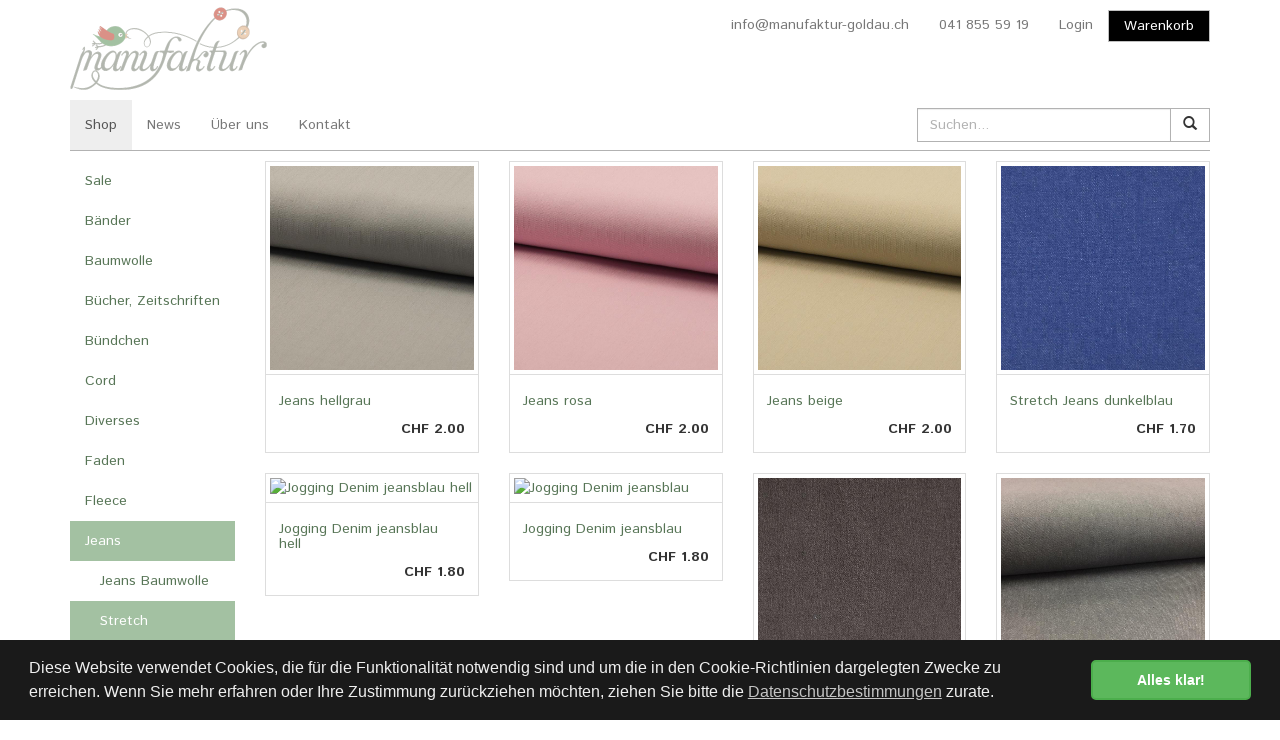

--- FILE ---
content_type: text/html; charset=utf-8
request_url: https://www.manufaktur-goldau.ch/produkte/jeans-24/stretch-260
body_size: 13244
content:
<!DOCTYPE html>
<html lang="de" class="" data-page-navid="shop" data-page-controller="product" data-page-action="filter" data-page-route="product-filter" data-dsgvo="passive-banner">
<head prefix="og: http://ogp.me/ns# fb: http://ogp.me/ns/fb# website: http://ogp.me/ns/website#">
	<meta charset="utf-8">
	<meta http-equiv="X-UA-Compatible" content="IE=edge">
	<meta name="viewport" content="width=device-width, initial-scale=1, user-scalable=no">
	
	<link rel="shortcut icon" href="/favicon.ico">

	<meta name="apple-mobile-web-app-capable" content="yes" />
	<meta name="apple-mobile-web-app-status-bar-style" content="black" />


	<title>Stretch | Jeans | Manufaktur Goldau</title>
<meta name="apple-mobile-web-app-title" content="Stretch | Jeans | Manufaktur Goldau">

	<meta name="keywords" content="Jeans,Stretch"/>
										<meta property="og:site_name" content="Manufaktur Goldau"/>
													<meta property="og:url" content="https://www.manufaktur-goldau.ch/produkte/jeans-24/stretch-260"/>
									<meta property="og:title" content="Stretch"/>
							









<link href='//fonts.googleapis.com/css?family=Istok+Web:400,700,400italic' rel='stylesheet' type='text/css'>


	<link href="/assets/stylesheets/bootstrap.css?ts=1731560409" rel="stylesheet" />
	<link href="/assets/stylesheets/design.css?ts=1731560409" rel="stylesheet" />
	<link href="/assets/stylesheets/custom.css?ts=1731560409" rel="stylesheet" />

	
	<script type="text/javascript" src="//ajax.googleapis.com/ajax/libs/jquery/1.11.2/jquery.min.js"></script>
	<script type="text/javascript">window.jQuery || document.write('<script type="text/javascript" src="/assets/javascripts/vendor/jquery1.11.2.min.js?ts=1731560409"><\/script>')</script>

	<script src="/assets/javascripts/bootstrap.js?ts=1731560409"></script>

	
	<script src="/assets/javascripts/main.js?ts=1731560409"></script>
	<script src="/assets/javascripts/design.js?ts=1731560409"></script>
	<script src="/assets/javascripts/custom.js?ts=1731560409"></script>

	<script src="/assets/javascripts/vendor/jquery-match-height/jquery.matchHeight-min.js?ts=1731560409"></script>

	<link rel="stylesheet" href="/assets/javascripts/vendor/fancybox2/jquery.fancybox.css?ts=1731560409" type="text/css" media="screen" />
	<script src="/assets/javascripts/vendor/fancybox2/jquery.fancybox.pack.js?ts=1731560409"></script>
	
	<script type="text/javascript" src="/assets/javascripts/vendor/fancybox2/helpers/jquery.fancybox-media.js?ts=1731560409"></script>

	<link rel="stylesheet" href="/assets/javascripts/vendor/fancybox2/helpers/jquery.fancybox-thumbs.css?ts=1731560409" type="text/css" media="screen" />
	<script type="text/javascript" src="/assets/javascripts/vendor/fancybox2/helpers/jquery.fancybox-thumbs.js?ts=1731560409"></script>


	<script type="text/javascript" src="/assets/javascripts/vendor/elevateZoom/jquery.elevateZoom-3.0.8.min.js?ts=1731560409"></script>
</head>

<body>
	




























	
	<a class="sr-only" href="#main-content">Skip to main content</a>
	
	<div role="navigation" class="navbar navbar-default navbar-fixed-top" id="header">
	<div class="container" id="header-metanav">
		<div class="navbar-header">
			<button data-target=".metanav-collapse" data-toggle="collapse" class="navbar-toggle" type="button">
				<span class="sr-only">Toggle navigation</span>
				<span class="icon-bar"></span>
				<span class="icon-bar"></span>
				<span class="icon-bar"></span>
			</button>
			<a href="/" class="navbar-brand"><img src="/assets/images/logo.png?ts=1731560409" class="img-responsive" alt="logo" /></a>
		</div>
		<div class="collapse navbar-collapse metanav-collapse nav-meta">
			<ul class="nav navbar-nav navbar-right">

									<li class="hidden-xs"><a href="mailto:info@manufaktur-goldau.ch">info@manufaktur-goldau.ch</a></li>
													<li class="hidden-xs"><a class="" href="tel:+41418555919">041 855 59 19</a></li>
				

									
				
							<li class="user-session-0"><a href="/account/login" >Login</a></li>
	

				<li class="inline-cart-content li-basket hidden-xs">
	
<a class="a-basket" href="/cart">Warenkorb<!--[if gte IE 7]><!--></a><!--<![endif]-->
<!--[if lte IE 6]><table><tr><td><![endif]-->
<ul class="basket-preview-box">
	<li>
					<div id="subtotal-preview">
				<div class="subtotal">Kein Produkt im Warenkorb</div>
			</div>
			</li>
</ul>
<!--[if lte IE 6]></td></tr></table></a><![endif]-->
</li>
				<li id="li-basket-mobile" class="inline-cart-mobile-content">
	<a href="/cart" class="visible-xs">Warenkorb <span class="count badge">0</span></a>
</li>


				

			</ul>
			<div class="visible-xs">
				<ul class="nav navbar-nav">
																		<li class="active"><a href="/produkte">Shop</a></li>
																								<li class=""><a href="/news">News</a></li>
																								<li class=""><a href="/about">Über&nbsp;uns</a></li>
																								<li class=""><a href="/kontakt">Kontakt</a></li>
															</ul>
				<form class="navbar-form navbar-right navbar-input-group" role="search" action="/search" method="GET">
					<div class="form-group">
						<div class="input-group">
							<input type="text" class="form-control" name="q" placeholder="Suchen..." value="" />
						<span class="input-group-btn">
							<button class="btn btn-default" type="submit"><i class="glyphicon glyphicon-search"></i>
							</button>
						</span>
						</div>
					</div>
				</form>
			</div>
		</div>
			</div>
	<div id="header-mainnav">
		<div class="container hidden-xs">
			<div role="navigation" class="navbar navbar-default navbar-static-top">
				<ul class="nav navbar-nav">

														<li class="active first"><a href="/produkte" >Shop</a></li>
				<li class=""><a href="/news" >News</a></li>
				<li class=""><a href="/about" >Über&nbsp;uns</a></li>
				<li class=""><a href="/kontakt" >Kontakt</a></li>
	

					
				</ul>
				<form class="navbar-form navbar-right navbar-input-group" role="search" action="/search" method="GET">
					<div class="form-group">
						<div id="header-search-div" class="input-group">
							<input type="text" class="form-control" name="q" placeholder="Suchen..." value="" />
							<span class="input-group-btn">
								<button class="btn btn-default" type="submit"><i class="glyphicon glyphicon-search"></i></button>
							</span>
						</div>
					</div>
				</form>
				
			</div>
		</div>
	</div>
</div>


	


	



	
	<div id="main-container" class="container">
	<div class="row">
		<div class="col-xs-12 col-sm-3 col-md-3 col-lg-2">
			<div>
	<div id="sidebar">
		
		 
			<div>
				
			</div>

			<div class="visible-xs">
				<select class="sidebar-mobile form-control" id="sidebar-mobile" item="sidebar-mobile">
											<option data-href="/produkte" value="">Shop</option>
					
																										
<option data-href="/produkte/sale-18" value="" >- Sale</option>
			<option data-href="/produkte/sale-18/bis-zu-30-366" value="" >-- bis zu 30%</option>

					<option data-href="/produkte/sale-18/bis-zu-50-352" value="" >-- bis zu 50%</option>

			
															
<option data-href="/produkte/baender-28" value="" >- Bänder</option>
			<option data-href="/produkte/baender-28/band-gestrickt-580" value="" >-- Band gestrickt</option>

					<option data-href="/produkte/baender-28/brokatband-244" value="" >-- Brokatband</option>

					<option data-href="/produkte/baender-28/diverse-194" value="" >-- diverse</option>

					<option data-href="/produkte/baender-28/einfassband-234" value="" >-- Einfassband</option>

					<option data-href="/produkte/baender-28/elast-189" value="" >-- Elast</option>

					<option data-href="/produkte/baender-28/gummikordel-367" value="" >-- Gummikordel</option>

					<option data-href="/produkte/baender-28/gurtband-30mm-186" value="" >-- Gurtband 30mm</option>

					<option data-href="/produkte/baender-28/gurtband-40mm-243" value="" >-- Gurtband 40mm</option>

					<option data-href="/produkte/baender-28/klettverschluss-401" value="" >-- Klettverschluss</option>

					<option data-href="/produkte/baender-28/kordel-192" value="" >-- Kordel</option>

					<option data-href="/produkte/baender-28/kunstleder-615" value="" >-- Kunstleder</option>

					<option data-href="/produkte/baender-28/paspel-190" value="" >-- Paspel</option>

					<option data-href="/produkte/baender-28/pompon-245" value="" >-- Pompon</option>

					<option data-href="/produkte/baender-28/samtband-399" value="" >-- Samtband</option>

					<option data-href="/produkte/baender-28/satinband-517" value="" >-- Satinband</option>

					<option data-href="/produkte/baender-28/schraegband-191" value="" >-- Schrägband</option>

					<option data-href="/produkte/baender-28/spitze-187" value="" >-- Spitze</option>

					<option data-href="/produkte/baender-28/waeschegummi-527" value="" >-- Wäschegummi</option>

					<option data-href="/produkte/baender-28/webband-188" value="" >-- Webband</option>

			
															
<option data-href="/produkte/baumwolle-17" value="" >- Baumwolle</option>
			<option data-href="/produkte/baumwolle-17/beschichtet-447" value="" >-- Beschichtet</option>

					<option data-href="/produkte/baumwolle-17/blumen-261" value="" >-- Blumen</option>

					<option data-href="/produkte/baumwolle-17/canvas-544" value="" >-- Canvas</option>

					<option data-href="/produkte/baumwolle-17/flanell-924" value="" >-- Flanell</option>

					<option data-href="/produkte/baumwolle-17/flanell-927" value="" >-- Flanell</option>

					<option data-href="/produkte/baumwolle-17/frottee-875" value="" >-- Frottee</option>

					<option data-href="/produkte/baumwolle-17/gemustert-627" value="" >-- gemustert</option>

					<option data-href="/produkte/baumwolle-17/interlock-649" value="" >-- Interlock</option>

					<option data-href="/produkte/baumwolle-17/modestoff-862" value="" >-- Modestoff</option>

					<option data-href="/produkte/baumwolle-17/motive-170" value="" >-- Motive</option>

					<option data-href="/produkte/baumwolle-17/nuschistoff-double-gauze-mousselin-454" value="" >-- Nuschistoff, Double Gauze, Mousselin</option>

					<option data-href="/produkte/baumwolle-17/pique-691" value="" >-- Piqué</option>

					<option data-href="/produkte/baumwolle-17/punkte-169" value="" >-- Punkte</option>

					<option data-href="/produkte/baumwolle-17/sterne-163" value="" >-- Sterne</option>

					<option data-href="/produkte/baumwolle-17/streifen-162" value="" >-- Streifen</option>

					<option data-href="/produkte/baumwolle-17/stretch-363" value="" >-- Stretch</option>

					<option data-href="/produkte/baumwolle-17/uni-161" value="" >-- Uni</option>

					<option data-href="/produkte/baumwolle-17/vichy-karo-413" value="" >-- Vichy-Karo</option>

			
															
<option data-href="/produkte/buecher-zeitschriften-35" value="" >- Bücher, Zeitschriften</option>
			<option data-href="/produkte/buecher-zeitschriften-35/filati-474" value="" >-- Filati</option>

					<option data-href="/produkte/buecher-zeitschriften-35/haekeln-223" value="" >-- Häkeln</option>

					<option data-href="/produkte/buecher-zeitschriften-35/naehen-224" value="" >-- Nähen</option>

					<option data-href="/produkte/buecher-zeitschriften-35/plotter-547" value="" >-- Plotter</option>

					<option data-href="/produkte/buecher-zeitschriften-35/stricken-222" value="" >-- Stricken</option>

			
															
<option data-href="/produkte/buendchen-23" value="" >- Bündchen</option>
			<option data-href="/produkte/buendchen-23/cuffs-521" value="" >-- Cuffs</option>

					<option data-href="/produkte/buendchen-23/feinripp-buendchen-218" value="" >-- Feinripp-Bündchen</option>

					<option data-href="/produkte/buendchen-23/grobstrick-buendchen-219" value="" >-- Grobstrick-Bündchen</option>

					<option data-href="/produkte/buendchen-23/heavy-buendchen-673" value="" >-- Heavy Bündchen</option>

			
															
<option data-href="/produkte/cord-44" value="" >- Cord</option>
			<option data-href="/produkte/cord-44/babycord-262" value="" >-- Babycord</option>

					<option data-href="/produkte/cord-44/breitcord-847" value="" >-- Breitcord</option>

					<option data-href="/produkte/cord-44/stretch-cord-937" value="" >-- Stretch-Cord</option>

			
															
<option data-href="/produkte/diverses-38" value="" >- Diverses</option>
			<option data-href="/produkte/diverses-38/diverses-233" value="" >-- Diverses</option>

					<option data-href="/produkte/diverses-38/events-232" value="" >-- Events</option>

					<option data-href="/produkte/diverses-38/gutscheine-230" value="" >-- Gutscheine</option>

					<option data-href="/produkte/diverses-38/vliesline-co-311" value="" >-- Vliesline & Co</option>

			
															
<option data-href="/produkte/faden-46" value="" >- Faden</option>
			<option data-href="/produkte/faden-46/bobbin-323" value="" >-- Bobbin</option>

					<option data-href="/produkte/faden-46/dmc-324" value="" >-- DMC</option>

					<option data-href="/produkte/faden-46/guetermann-allesnaeher-1000m-663" value="" >-- Gütermann Allesnäher 1000m</option>

					<option data-href="/produkte/faden-46/guetermann-allesnaeher-200m-302" value="" >-- Gütermann Allesnäher 200m</option>

					<option data-href="/produkte/faden-46/guetermann-allesnaeher-500m-660" value="" >-- Gütermann Allesnäher 500m</option>

					<option data-href="/produkte/faden-46/heftfaden-750" value="" >-- Heftfaden</option>

					<option data-href="/produkte/faden-46/overlock-303" value="" >-- Overlock</option>

					<option data-href="/produkte/faden-46/prym-405" value="" >-- Prym</option>

			
															
<option data-href="/produkte/fleece-52" value="" >- Fleece</option>
			<option data-href="/produkte/fleece-52/microfleece-395" value="" >-- Microfleece</option>

					<option data-href="/produkte/fleece-52/polar-394" value="" >-- Polar</option>

					<option data-href="/produkte/fleece-52/wellness-393" value="" >-- Wellness</option>

			
															
<option data-href="/produkte/jeans-24" value="" selected="selected">- Jeans</option>
			<option data-href="/produkte/jeans-24/jeans-baumwolle-579" value="" >-- Jeans Baumwolle</option>

					<option data-href="/produkte/jeans-24/stretch-260" value="" selected="selected">-- Stretch</option>

			
															
<option data-href="/produkte/jersey-20" value="" >- Jersey</option>
			<option data-href="/produkte/jersey-20/blumen-235" value="" >-- Blumen</option>

					<option data-href="/produkte/jersey-20/disney-lizenzstoffe-461" value="" >-- Disney / Lizenzstoffe</option>

					<option data-href="/produkte/jersey-20/merinojersey-682" value="" >-- Merinojersey</option>

					<option data-href="/produkte/jersey-20/motive-175" value="" >-- Motive</option>

					<option data-href="/produkte/jersey-20/punkte-174" value="" >-- Punkte</option>

					<option data-href="/produkte/jersey-20/sterne-173" value="" >-- Sterne</option>

					<option data-href="/produkte/jersey-20/streifen-172" value="" >-- Streifen</option>

					<option data-href="/produkte/jersey-20/tiere-236" value="" >-- Tiere</option>

					<option data-href="/produkte/jersey-20/uni-171" value="" >-- Uni</option>

			
															
<option data-href="/produkte/kunstleder-70" value="" >- Kunstleder</option>
			<option data-href="/produkte/kunstleder-70/antikoptik-887" value="" >-- Antikoptik</option>

					<option data-href="/produkte/kunstleder-70/kunstleder-gesteppt-884" value="" >-- Kunstleder gesteppt</option>

					<option data-href="/produkte/kunstleder-70/motiv-608" value="" >-- Motiv</option>

					<option data-href="/produkte/kunstleder-70/uni-553" value="" >-- uni</option>

					<option data-href="/produkte/kunstleder-70/vegan-premium-soft-704" value="" >-- vegan premium soft</option>

			
															
<option data-href="/produkte/kurse-events-37" value="" >- Kurse, Events</option>
			<option data-href="/produkte/kurse-events-37/events-602" value="" >-- Events</option>

					<option data-href="/produkte/kurse-events-37/naehkurse-327" value="" >-- Nähkurse</option>

					<option data-href="/produkte/kurse-events-37/plotterkurse-356" value="" >-- Plotterkurse </option>

					<option data-href="/produkte/kurse-events-37/stickkurse-552" value="" >-- Stickkurse</option>

					<option data-href="/produkte/kurse-events-37/strick-haekelkurs-358" value="" >-- Strick-/Häkelkurs</option>

			
															
<option data-href="/produkte/leine-26" value="" >- Leine</option>
			<option data-href="/produkte/leine-26/beschichtete-leine-aumaison-228" value="" >-- beschichtete Leine AuMaison</option>

					<option data-href="/produkte/leine-26/leine-229" value="" >-- Leine</option>

			
															
<option data-href="/produkte/mantelstoffe-63" value="" >- Mantelstoffe</option>
			<option data-href="/produkte/mantelstoffe-63/gemustert-484" value="" >-- gemustert</option>

					<option data-href="/produkte/mantelstoffe-63/uni-485" value="" >-- uni</option>

			
															
<option data-href="/produkte/mercerie-32" value="" >- Mercerie</option>
			<option data-href="/produkte/mercerie-32/applikationen-507" value="" >-- Applikationen</option>

					<option data-href="/produkte/mercerie-32/aufbewahrung-518" value="" >-- Aufbewahrung</option>

					<option data-href="/produkte/mercerie-32/baby-kinder-506" value="" >-- Baby - Kinder</option>

					<option data-href="/produkte/mercerie-32/beziehbare-knoepfe-279" value="" >-- Beziehbare Knöpfe</option>

					<option data-href="/produkte/mercerie-32/faden-209" value="" >-- Faden</option>

					<option data-href="/produkte/mercerie-32/flickstoff-patches-508" value="" >-- Flickstoff, Patches</option>

					<option data-href="/produkte/mercerie-32/jersey-druckknoepfe-167" value="" >-- Jersey-Druckknöpfe</option>

					<option data-href="/produkte/mercerie-32/kamsnaps-166" value="" >-- KamSnaps</option>

					<option data-href="/produkte/mercerie-32/klettverschluss-215" value="" >-- Klettverschluss</option>

					<option data-href="/produkte/mercerie-32/kopierfolie-210" value="" >-- Kopierfolie</option>

					<option data-href="/produkte/mercerie-32/kunststoffverschluesse-588" value="" >-- Kunststoffverschlüsse</option>

					<option data-href="/produkte/mercerie-32/maschinennadeln-208" value="" >-- Maschinennadeln</option>

					<option data-href="/produkte/mercerie-32/massband-handmass-markierstift-212" value="" >-- Massband, Handmass, Markierstift</option>

					<option data-href="/produkte/mercerie-32/naehnadeln-207" value="" >-- Nähnadeln</option>

					<option data-href="/produkte/mercerie-32/nieten-168" value="" >-- Nieten</option>

					<option data-href="/produkte/mercerie-32/sets-409" value="" >-- Sets</option>

					<option data-href="/produkte/mercerie-32/stickrahmen-214" value="" >-- Stickrahmen</option>

					<option data-href="/produkte/mercerie-32/vlies-213" value="" >-- Vlies</option>

					<option data-href="/produkte/mercerie-32/werkzeug-zangen-211" value="" >-- Werkzeug, Zangen</option>

					<option data-href="/produkte/mercerie-32/zipper-414" value="" >-- Zipper</option>

			
															
<option data-href="/produkte/metallwaren-31" value="" >- Metallwaren</option>
			<option data-href="/produkte/metallwaren-31/diverses-165" value="" >-- diverses</option>

					<option data-href="/produkte/metallwaren-31/druckknoepfe-343" value="" >-- Druckknöpfe</option>

					<option data-href="/produkte/metallwaren-31/karabiner-204" value="" >-- Karabiner</option>

					<option data-href="/produkte/metallwaren-31/metallschieber-203" value="" >-- Metallschieber</option>

					<option data-href="/produkte/metallwaren-31/oesen-344" value="" >-- Ösen</option>

					<option data-href="/produkte/metallwaren-31/schluesselringe-bandrohlinge-zange-205" value="" >-- Schlüsselringe, Bandrohlinge, Zange</option>

					<option data-href="/produkte/metallwaren-31/steckschloss-drehschloss-164" value="" >-- Steckschloss, Drehschloss</option>

					<option data-href="/produkte/metallwaren-31/taschenbuegel-206" value="" >-- Taschenbügel</option>

					<option data-href="/produkte/metallwaren-31/verschluesse-371" value="" >-- Verschlüsse</option>

			
															
<option data-href="/produkte/modal-kunstfasern-57" value="" >- Modal / Kunstfasern</option>
			<option data-href="/produkte/modal-kunstfasern-57/motiv-453" value="" >-- Motiv</option>

					<option data-href="/produkte/modal-kunstfasern-57/uni-439" value="" >-- Uni</option>

			
															
<option data-href="/produkte/naeh-stickmaschinen-48" value="" >- Näh- Stickmaschinen</option>
			<option data-href="/produkte/naeh-stickmaschinen-48/angebot-des-monats-446" value="" >-- Angebot des Monats</option>

					<option data-href="/produkte/naeh-stickmaschinen-48/brother-612" value="" >-- Brother</option>

					<option data-href="/produkte/naeh-stickmaschinen-48/naehmaschinen-338" value="" >-- Nähmaschinen</option>

					<option data-href="/produkte/naeh-stickmaschinen-48/overlock-cover-391" value="" >-- Overlock / Cover</option>

					<option data-href="/produkte/naeh-stickmaschinen-48/pfaff-613" value="" >-- Pfaff</option>

					<option data-href="/produkte/naeh-stickmaschinen-48/stickmaschine-390" value="" >-- Stickmaschine</option>

					<option data-href="/produkte/naeh-stickmaschinen-48/vorfuehrmaschinen-nicht-fuer-den-verkauf-gedacht-763" value="" >-- Vorführmaschinen NICHT FÜR DEN VERKAUF GEDACHT</option>

			
															
<option data-href="/produkte/naehmaschinenzubehoer-77" value="" >- Nähmaschinenzubehör</option>
			<option data-href="/produkte/naehmaschinenzubehoer-77/brother-zubehoer-585" value="" >-- Brother-Zubehör</option>

					<option data-href="/produkte/naehmaschinenzubehoer-77/naehfuesschen-592" value="" >-- Nähfüsschen</option>

					<option data-href="/produkte/naehmaschinenzubehoer-77/pfaff-zubehoer-631" value="" >-- PFAFF Zubehör</option>

					<option data-href="/produkte/naehmaschinenzubehoer-77/service-reparatur-614" value="" >-- Service/Reparatur</option>

			
															
<option data-href="/produkte/occasionen-76" value="" >- Occasionen</option>
			<option data-href="/produkte/occasionen-76/naehmaschine-582" value="" >-- Nähmaschine</option>

					<option data-href="/produkte/occasionen-76/plotter-583" value="" >-- Plotter</option>

			
															
<option data-href="/produkte/plottbedarf-67" value="" >- Plottbedarf</option>
			<option data-href="/produkte/plottbedarf-67/fleur-farben-539" value="" >-- Fleur Farben</option>

					<option data-href="/produkte/plottbedarf-67/flex-folien-524" value="" >-- Flex-Folien</option>

					<option data-href="/produkte/plottbedarf-67/foil-quill-597" value="" >-- Foil Quill</option>

					<option data-href="/produkte/plottbedarf-67/geraete-pressen-655" value="" >-- Geräte Pressen</option>

					<option data-href="/produkte/plottbedarf-67/shabby-zubehoer-540" value="" >-- Shabby Zubehör</option>

					<option data-href="/produkte/plottbedarf-67/vinylfolien-542" value="" >-- Vinylfolien</option>

					<option data-href="/produkte/plottbedarf-67/zubehoer-brother-526" value="" >-- Zubehör Brother</option>

					<option data-href="/produkte/plottbedarf-67/zubehoer-silhouette-525" value="" >-- Zubehör Silhouette</option>

			
															
<option data-href="/produkte/plotter-78" value="" >- Plotter</option>

															
<option data-href="/produkte/reissverschluss-29" value="" >- Reissverschluss</option>
			<option data-href="/produkte/reissverschluss-29/3mm-endlos-195" value="" >-- 3mm endlos</option>

					<option data-href="/produkte/reissverschluss-29/5mm-endlos-193" value="" >-- 5mm endlos</option>

					<option data-href="/produkte/reissverschluss-29/hosenreissverschluss-198" value="" >-- Hosenreissverschluss</option>

					<option data-href="/produkte/reissverschluss-29/spitzen-196" value="" >-- Spitzen</option>

					<option data-href="/produkte/reissverschluss-29/teilbar-197" value="" >-- teilbar</option>

					<option data-href="/produkte/reissverschluss-29/trapezschlitten-3mm-217" value="" >-- Trapezschlitten 3mm</option>

					<option data-href="/produkte/reissverschluss-29/trapezschlitten-5mm-216" value="" >-- Trapezschlitten 5mm</option>

			
															
<option data-href="/produkte/satin-69" value="" >- Satin</option>
			<option data-href="/produkte/satin-69/muster-878" value="" >-- Muster</option>

					<option data-href="/produkte/satin-69/uni-549" value="" >-- Uni</option>

			
															
<option data-href="/produkte/schneide-naehhilfen-30" value="" >- Schneide-/ Nähhilfen</option>
			<option data-href="/produkte/schneide-naehhilfen-30/rollcuter-klingen-199" value="" >-- Rollcuter, Klingen</option>

					<option data-href="/produkte/schneide-naehhilfen-30/schere-scherenschleifer-202" value="" >-- Schere, Scherenschleifer</option>

					<option data-href="/produkte/schneide-naehhilfen-30/schneidematten-lineale-200" value="" >-- Schneidematten, Lineale</option>

					<option data-href="/produkte/schneide-naehhilfen-30/wonderclips-stecknadeln-201" value="" >-- Wonderclips, Stecknadeln</option>

			
															
<option data-href="/produkte/schnittmuster-55" value="" >- Schnittmuster</option>
			<option data-href="/produkte/schnittmuster-55/accessoires-569" value="" >-- Accessoires</option>

					<option data-href="/produkte/schnittmuster-55/damen-442" value="" >-- Damen</option>

					<option data-href="/produkte/schnittmuster-55/diverses-445" value="" >-- Diverses</option>

					<option data-href="/produkte/schnittmuster-55/e-books-504" value="" >-- E-Books</option>

					<option data-href="/produkte/schnittmuster-55/fadenkaefer-486" value="" >-- Fadenkäfer</option>

					<option data-href="/produkte/schnittmuster-55/herren-441" value="" >-- Herren</option>

					<option data-href="/produkte/schnittmuster-55/jungs-443" value="" >-- Jungs</option>

					<option data-href="/produkte/schnittmuster-55/katia-fabrics-616" value="" >-- Katia Fabrics</option>

					<option data-href="/produkte/schnittmuster-55/ki-ba-doo-440" value="" >-- ki-ba-doo</option>

					<option data-href="/produkte/schnittmuster-55/lillesol-pelle-568" value="" >-- Lillesol & Pelle</option>

					<option data-href="/produkte/schnittmuster-55/lizenzen-500" value="" >-- Lizenzen</option>

					<option data-href="/produkte/schnittmuster-55/maedchen-444" value="" >-- Mädchen</option>

					<option data-href="/produkte/schnittmuster-55/the-assembly-line-747" value="" >-- The Assembly Line</option>

			
															
<option data-href="/produkte/snappap-27" value="" >- SnapPap</option>
			<option data-href="/produkte/snappap-27/ganzer-bogen-328" value="" >-- ganzer Bogen</option>

					<option data-href="/produkte/snappap-27/set-449" value="" >-- Set</option>

					<option data-href="/produkte/snappap-27/teilstueck-329" value="" >-- Teilstück</option>

			
															
<option data-href="/produkte/softshell-88" value="" >- Softshell</option>
			<option data-href="/produkte/softshell-88/gemustert-934" value="" >-- gemustert</option>

					<option data-href="/produkte/softshell-88/uni-931" value="" >-- Uni</option>

			
															
<option data-href="/produkte/sticken-54" value="" >- Sticken</option>
			<option data-href="/produkte/sticken-54/einzelstuecke-422" value="" >-- Einzelstücke</option>

					<option data-href="/produkte/sticken-54/handsticken-720" value="" >-- Handsticken</option>

					<option data-href="/produkte/sticken-54/serien-423" value="" >-- Serien</option>

					<option data-href="/produkte/sticken-54/stickfolie-452" value="" >-- Stickfolie</option>

					<option data-href="/produkte/sticken-54/stickvlies-451" value="" >-- Stickvlies</option>

			
															
<option data-href="/produkte/strick-22" value="" >- Strick</option>
			<option data-href="/produkte/strick-22/merinowollstoff-679" value="" >-- Merinowollstoff</option>

					<option data-href="/produkte/strick-22/motive-411" value="" >-- Motive</option>

					<option data-href="/produkte/strick-22/rippenstrick-369" value="" >-- Rippenstrick</option>

					<option data-href="/produkte/strick-22/sommerstrick-220" value="" >-- Sommerstrick</option>

					<option data-href="/produkte/strick-22/winterstrick-221" value="" >-- Winterstrick</option>

			
															
<option data-href="/produkte/strickzubehoer-34" value="" >- Strickzubehör</option>
			<option data-href="/produkte/strickzubehoer-34/aluminium-nadeln-511" value="" >-- Aluminium - Nadeln</option>

					<option data-href="/produkte/strickzubehoer-34/fellbommel-353" value="" >-- Fellbommel</option>

					<option data-href="/produkte/strickzubehoer-34/haekelnadeln-341" value="" >-- Häkelnadeln</option>

					<option data-href="/produkte/strickzubehoer-34/holz-bambusnadeln-512" value="" >-- Holz - Bambusnadeln</option>

					<option data-href="/produkte/strickzubehoer-34/kunststoffnadeln-513" value="" >-- Kunststoffnadeln</option>

					<option data-href="/produkte/strickzubehoer-34/ledersohlen-509" value="" >-- Ledersohlen</option>

					<option data-href="/produkte/strickzubehoer-34/prym-ergonomics-510" value="" >-- PRYM Ergonomics</option>

					<option data-href="/produkte/strickzubehoer-34/stricknadeln-340" value="" >-- Stricknadeln</option>

					<option data-href="/produkte/strickzubehoer-34/tunesische-haekelnadel-622" value="" >-- Tunesische Häkelnadel</option>

					<option data-href="/produkte/strickzubehoer-34/zubehoer-435" value="" >-- Zubehör</option>

			
															
<option data-href="/produkte/sweat-21" value="" >- Sweat</option>
			<option data-href="/produkte/sweat-21/fleece-482" value="" >-- fleece</option>

					<option data-href="/produkte/sweat-21/motive-179" value="" >-- Motive</option>

					<option data-href="/produkte/sweat-21/stepp-180" value="" >-- Stepp</option>

					<option data-href="/produkte/sweat-21/sterne-punkte-178" value="" >-- Sterne/Punkte</option>

					<option data-href="/produkte/sweat-21/streifen-177" value="" >-- Streifen</option>

					<option data-href="/produkte/sweat-21/uni-176" value="" >-- Uni</option>

			
															
<option data-href="/produkte/tencel-82" value="" >- Tencel</option>
			<option data-href="/produkte/tencel-82/gemustert-688" value="" >-- gemustert</option>

					<option data-href="/produkte/tencel-82/uni-685" value="" >-- uni</option>

			
															
<option data-href="/produkte/viskose-41" value="" >- Viskose</option>
			<option data-href="/produkte/viskose-41/gemustert-238" value="" >-- gemustert</option>

					<option data-href="/produkte/viskose-41/hosenstoff-368" value="" >-- Hosenstoff</option>

					<option data-href="/produkte/viskose-41/linea-pura-mare-793" value="" >-- Linea Pura Mare</option>

					<option data-href="/produkte/viskose-41/uni-237" value="" >-- uni</option>

			
															
<option data-href="/produkte/wachstuch-25" value="" >- Wachstuch</option>
			<option data-href="/produkte/wachstuch-25/blumen-184" value="" >-- Blumen</option>

					<option data-href="/produkte/wachstuch-25/diverse-185" value="" >-- diverse</option>

					<option data-href="/produkte/wachstuch-25/punkte-181" value="" >-- Punkte</option>

					<option data-href="/produkte/wachstuch-25/sterne-182" value="" >-- Sterne</option>

					<option data-href="/produkte/wachstuch-25/streifen-183" value="" >-- Streifen</option>

			
															
<option data-href="/produkte/walk-51" value="" >- Walk</option>

															
<option data-href="/produkte/wolle-garn-33" value="" >- Wolle Garn</option>
			<option data-href="/produkte/wolle-garn-33/airy-945" value="" >-- Airy</option>

					<option data-href="/produkte/wolle-garn-33/alpaca-moda-726" value="" >-- Alpaca Moda</option>

					<option data-href="/produkte/wolle-garn-33/alta-moda-cotolana-625" value="" >-- Alta Moda Cotolana</option>

					<option data-href="/produkte/wolle-garn-33/anchor-stickgarn-717" value="" >-- Anchor Stickgarn</option>

					<option data-href="/produkte/wolle-garn-33/avio-897" value="" >-- Avio</option>

					<option data-href="/produkte/wolle-garn-33/baby-cotton-lang-522" value="" >-- Baby Cotton Lang</option>

					<option data-href="/produkte/wolle-garn-33/bamboo-890" value="" >-- Bamboo</option>

					<option data-href="/produkte/wolle-garn-33/bingo-248" value="" >-- Bingo</option>

					<option data-href="/produkte/wolle-garn-33/blauband-361" value="" >-- Blauband</option>

					<option data-href="/produkte/wolle-garn-33/cashmere-281" value="" >-- Cashmere</option>

					<option data-href="/produkte/wolle-garn-33/cashmere-verde-811" value="" >-- Cashmere verde</option>

					<option data-href="/produkte/wolle-garn-33/cashseta-415" value="" >-- Cashseta</option>

					<option data-href="/produkte/wolle-garn-33/cool-merino-723" value="" >-- Cool Merino</option>

					<option data-href="/produkte/wolle-garn-33/cool-merino-big-817" value="" >-- Cool Merino big</option>

					<option data-href="/produkte/wolle-garn-33/cool-wool-247" value="" >-- Cool Wool</option>

					<option data-href="/produkte/wolle-garn-33/cool-wool-baby-246" value="" >-- Cool Wool Baby</option>

					<option data-href="/produkte/wolle-garn-33/cool-wool-big-330" value="" >-- Cool Wool Big</option>

					<option data-href="/produkte/wolle-garn-33/cool-wool-lace-653" value="" >-- Cool Wool Lace</option>

					<option data-href="/produkte/wolle-garn-33/cool-wool-seta-912" value="" >-- Cool Wool Seta</option>

					<option data-href="/produkte/wolle-garn-33/cotone-335" value="" >-- Cotone</option>

					<option data-href="/produkte/wolle-garn-33/cotton-love-781" value="" >-- Cotton Love</option>

					<option data-href="/produkte/wolle-garn-33/cotton-melange-784" value="" >-- Cotton Mèlange</option>

					<option data-href="/produkte/wolle-garn-33/creative-bubble-632" value="" >-- Creative Bubble</option>

					<option data-href="/produkte/wolle-garn-33/dodici-859" value="" >-- Dodici</option>

					<option data-href="/produkte/wolle-garn-33/duetto-puno-820" value="" >-- Duetto Puno</option>

					<option data-href="/produkte/wolle-garn-33/ecopuno-498" value="" >-- Ecopuno </option>

					<option data-href="/produkte/wolle-garn-33/extra-30-6-290" value="" >-- Extra 30/6</option>

					<option data-href="/produkte/wolle-garn-33/fashion-tweed-741" value="" >-- Fashion Tweed</option>

					<option data-href="/produkte/wolle-garn-33/fechtli-400" value="" >-- Fechtli</option>

					<option data-href="/produkte/wolle-garn-33/feltro-254" value="" >-- Feltro</option>

					<option data-href="/produkte/wolle-garn-33/gigante-948" value="" >-- Gigante</option>

					<option data-href="/produkte/wolle-garn-33/landlust-490" value="" >-- Landlust</option>

					<option data-href="/produkte/wolle-garn-33/linea-pura-cotton-wool-871" value="" >-- Linea Pura Cotton Wool</option>

					<option data-href="/produkte/wolle-garn-33/makramee-658" value="" >-- Makramee</option>

					<option data-href="/produkte/wolle-garn-33/marathon-291" value="" >-- Marathon</option>

					<option data-href="/produkte/wolle-garn-33/mare-linea-pura-796" value="" >-- Mare Linea Pura</option>

					<option data-href="/produkte/wolle-garn-33/marisa-289" value="" >-- Marisa</option>

					<option data-href="/produkte/wolle-garn-33/mega-socks-374" value="" >-- Mega Socks</option>

					<option data-href="/produkte/wolle-garn-33/meilenweit-293" value="" >-- Meilenweit</option>

					<option data-href="/produkte/wolle-garn-33/meilenweit-100-aktion-829" value="" >-- Meilenweit 100 Aktion</option>

					<option data-href="/produkte/wolle-garn-33/meilenweit-cotton-bamboo-denim-787" value="" >-- meilenweit Cotton Bamboo Denim</option>

					<option data-href="/produkte/wolle-garn-33/meilenweit-duetto-merino-826" value="" >-- Meilenweit Duetto Merino</option>

					<option data-href="/produkte/wolle-garn-33/meilenweit-seta-calmo-832" value="" >-- Meilenweit Seta Calmo</option>

					<option data-href="/produkte/wolle-garn-33/meilenweit-socktober-850" value="" >-- Meilenweit Socktober</option>

					<option data-href="/produkte/wolle-garn-33/modelle-362" value="" >-- Modelle</option>

					<option data-href="/produkte/wolle-garn-33/mohair-moda-918" value="" >-- Mohair Moda</option>

					<option data-href="/produkte/wolle-garn-33/my-boshi-samt-551" value="" >-- My Boshi SAMT</option>

					<option data-href="/produkte/wolle-garn-33/nastrino-868" value="" >-- Nastrino</option>

					<option data-href="/produkte/wolle-garn-33/natural-alpaca-classico-805" value="" >-- Natural Alpaca Classico</option>

					<option data-href="/produkte/wolle-garn-33/natural-alpaca-lungo-909" value="" >-- Natural Alpaca Lungo</option>

					<option data-href="/produkte/wolle-garn-33/natural-alpaca-pelo-808" value="" >-- Natural Alpaca Pelo</option>

					<option data-href="/produkte/wolle-garn-33/new-classic-903" value="" >-- New Classic</option>

					<option data-href="/produkte/wolle-garn-33/per-fortuna-893" value="" >-- Per Fortuna</option>

					<option data-href="/produkte/wolle-garn-33/puno-due-729" value="" >-- Puno Due</option>

					<option data-href="/produkte/wolle-garn-33/puro-vegano-930" value="" >-- Puro Vegano</option>

					<option data-href="/produkte/wolle-garn-33/sara-641" value="" >-- Sara </option>

					<option data-href="/produkte/wolle-garn-33/schulgarn-10-4-288" value="" >-- Schulgarn 10/4</option>

					<option data-href="/produkte/wolle-garn-33/sedrun-294" value="" >-- Sedrun</option>

					<option data-href="/produkte/wolle-garn-33/setapura-942" value="" >-- Setapura</option>

					<option data-href="/produkte/wolle-garn-33/setasuri-711" value="" >-- Setasuri</option>

					<option data-href="/produkte/wolle-garn-33/setasuri-big-814" value="" >-- Setasuri big</option>

					<option data-href="/produkte/wolle-garn-33/silkhair-252" value="" >-- Silkhair</option>

					<option data-href="/produkte/wolle-garn-33/the-tube-865" value="" >-- The Tube</option>

					<option data-href="/produkte/wolle-garn-33/tissa-287" value="" >-- Tissa</option>

					<option data-href="/produkte/wolle-garn-33/zpagetti-407" value="" >-- Zpagetti</option>

					<option data-href="/produkte/wolle-garn-33/superkid-seta-951" value="" >-- Superkid Seta</option>

					<option data-href="/produkte/wolle-garn-33/royal-alpaca-954" value="" >-- Royal Alpaca</option>

					<option data-href="/produkte/wolle-garn-33/natural-lama-fine-957" value="" >-- Natural Lama Fine</option>

			
																		
					
					
					
									</select>
				<br />
			</div>

			<div class="hidden-xs">
				<ul class="nav nav-pills nav-stacked">

																										<li class=" ">
	<a href="/produkte/sale-18" >Sale</a>

			<ul class="nav nav-pills nav-stacked">
							<li class="">
					<a href="/produkte/sale-18/bis-zu-30-366" >bis zu 30%</a>

					
				</li>
							<li class="">
					<a href="/produkte/sale-18/bis-zu-50-352" >bis zu 50%</a>

					
				</li>
					</ul>
	</li>
															<li class=" ">
	<a href="/produkte/baender-28" >Bänder</a>

			<ul class="nav nav-pills nav-stacked">
							<li class="">
					<a href="/produkte/baender-28/band-gestrickt-580" >Band gestrickt</a>

					
				</li>
							<li class="">
					<a href="/produkte/baender-28/brokatband-244" >Brokatband</a>

					
				</li>
							<li class="">
					<a href="/produkte/baender-28/diverse-194" >diverse</a>

					
				</li>
							<li class="">
					<a href="/produkte/baender-28/einfassband-234" >Einfassband</a>

					
				</li>
							<li class="">
					<a href="/produkte/baender-28/elast-189" >Elast</a>

					
				</li>
							<li class="">
					<a href="/produkte/baender-28/gummikordel-367" >Gummikordel</a>

					
				</li>
							<li class="">
					<a href="/produkte/baender-28/gurtband-30mm-186" >Gurtband 30mm</a>

					
				</li>
							<li class="">
					<a href="/produkte/baender-28/gurtband-40mm-243" >Gurtband 40mm</a>

					
				</li>
							<li class="">
					<a href="/produkte/baender-28/klettverschluss-401" >Klettverschluss</a>

					
				</li>
							<li class="">
					<a href="/produkte/baender-28/kordel-192" >Kordel</a>

					
				</li>
							<li class="">
					<a href="/produkte/baender-28/kunstleder-615" >Kunstleder</a>

					
				</li>
							<li class="">
					<a href="/produkte/baender-28/paspel-190" >Paspel</a>

					
				</li>
							<li class="">
					<a href="/produkte/baender-28/pompon-245" >Pompon</a>

					
				</li>
							<li class="">
					<a href="/produkte/baender-28/samtband-399" >Samtband</a>

					
				</li>
							<li class="">
					<a href="/produkte/baender-28/satinband-517" >Satinband</a>

					
				</li>
							<li class="">
					<a href="/produkte/baender-28/schraegband-191" >Schrägband</a>

					
				</li>
							<li class="">
					<a href="/produkte/baender-28/spitze-187" >Spitze</a>

					
				</li>
							<li class="">
					<a href="/produkte/baender-28/waeschegummi-527" >Wäschegummi</a>

					
				</li>
							<li class="">
					<a href="/produkte/baender-28/webband-188" >Webband</a>

					
				</li>
					</ul>
	</li>
															<li class=" ">
	<a href="/produkte/baumwolle-17" >Baumwolle</a>

			<ul class="nav nav-pills nav-stacked">
							<li class="">
					<a href="/produkte/baumwolle-17/beschichtet-447" >Beschichtet</a>

					
				</li>
							<li class="">
					<a href="/produkte/baumwolle-17/blumen-261" >Blumen</a>

					
				</li>
							<li class="">
					<a href="/produkte/baumwolle-17/canvas-544" >Canvas</a>

					
				</li>
							<li class="">
					<a href="/produkte/baumwolle-17/flanell-924" >Flanell</a>

					
				</li>
							<li class="">
					<a href="/produkte/baumwolle-17/flanell-927" >Flanell</a>

					
				</li>
							<li class="">
					<a href="/produkte/baumwolle-17/frottee-875" >Frottee</a>

					
				</li>
							<li class="">
					<a href="/produkte/baumwolle-17/gemustert-627" >gemustert</a>

					
				</li>
							<li class="">
					<a href="/produkte/baumwolle-17/interlock-649" >Interlock</a>

					
				</li>
							<li class="">
					<a href="/produkte/baumwolle-17/modestoff-862" >Modestoff</a>

					
				</li>
							<li class="">
					<a href="/produkte/baumwolle-17/motive-170" >Motive</a>

					
				</li>
							<li class="">
					<a href="/produkte/baumwolle-17/nuschistoff-double-gauze-mousselin-454" >Nuschistoff, Double Gauze, Mousselin</a>

					
				</li>
							<li class="">
					<a href="/produkte/baumwolle-17/pique-691" >Piqué</a>

					
				</li>
							<li class="">
					<a href="/produkte/baumwolle-17/punkte-169" >Punkte</a>

					
				</li>
							<li class="">
					<a href="/produkte/baumwolle-17/sterne-163" >Sterne</a>

					
				</li>
							<li class="">
					<a href="/produkte/baumwolle-17/streifen-162" >Streifen</a>

					
				</li>
							<li class="">
					<a href="/produkte/baumwolle-17/stretch-363" >Stretch</a>

					
				</li>
							<li class="">
					<a href="/produkte/baumwolle-17/uni-161" >Uni</a>

					
				</li>
							<li class="">
					<a href="/produkte/baumwolle-17/vichy-karo-413" >Vichy-Karo</a>

					
				</li>
					</ul>
	</li>
															<li class=" ">
	<a href="/produkte/buecher-zeitschriften-35" >Bücher, Zeitschriften</a>

			<ul class="nav nav-pills nav-stacked">
							<li class="">
					<a href="/produkte/buecher-zeitschriften-35/filati-474" >Filati</a>

					
				</li>
							<li class="">
					<a href="/produkte/buecher-zeitschriften-35/haekeln-223" >Häkeln</a>

					
				</li>
							<li class="">
					<a href="/produkte/buecher-zeitschriften-35/naehen-224" >Nähen</a>

					
				</li>
							<li class="">
					<a href="/produkte/buecher-zeitschriften-35/plotter-547" >Plotter</a>

					
				</li>
							<li class="">
					<a href="/produkte/buecher-zeitschriften-35/stricken-222" >Stricken</a>

					
				</li>
					</ul>
	</li>
															<li class=" ">
	<a href="/produkte/buendchen-23" >Bündchen</a>

			<ul class="nav nav-pills nav-stacked">
							<li class="">
					<a href="/produkte/buendchen-23/cuffs-521" >Cuffs</a>

					
				</li>
							<li class="">
					<a href="/produkte/buendchen-23/feinripp-buendchen-218" >Feinripp-Bündchen</a>

					
				</li>
							<li class="">
					<a href="/produkte/buendchen-23/grobstrick-buendchen-219" >Grobstrick-Bündchen</a>

					
				</li>
							<li class="">
					<a href="/produkte/buendchen-23/heavy-buendchen-673" >Heavy Bündchen</a>

					
				</li>
					</ul>
	</li>
															<li class=" ">
	<a href="/produkte/cord-44" >Cord</a>

			<ul class="nav nav-pills nav-stacked">
							<li class="">
					<a href="/produkte/cord-44/babycord-262" >Babycord</a>

					
				</li>
							<li class="">
					<a href="/produkte/cord-44/breitcord-847" >Breitcord</a>

					
				</li>
							<li class="">
					<a href="/produkte/cord-44/stretch-cord-937" >Stretch-Cord</a>

					
				</li>
					</ul>
	</li>
															<li class=" ">
	<a href="/produkte/diverses-38" >Diverses</a>

			<ul class="nav nav-pills nav-stacked">
							<li class="">
					<a href="/produkte/diverses-38/diverses-233" >Diverses</a>

					
				</li>
							<li class="">
					<a href="/produkte/diverses-38/events-232" >Events</a>

					
				</li>
							<li class="">
					<a href="/produkte/diverses-38/gutscheine-230" >Gutscheine</a>

					
				</li>
							<li class="">
					<a href="/produkte/diverses-38/vliesline-co-311" >Vliesline & Co</a>

					
				</li>
					</ul>
	</li>
															<li class=" ">
	<a href="/produkte/faden-46" >Faden</a>

			<ul class="nav nav-pills nav-stacked">
							<li class="">
					<a href="/produkte/faden-46/bobbin-323" >Bobbin</a>

					
				</li>
							<li class="">
					<a href="/produkte/faden-46/dmc-324" >DMC</a>

					
				</li>
							<li class="">
					<a href="/produkte/faden-46/guetermann-allesnaeher-1000m-663" >Gütermann Allesnäher 1000m</a>

					
				</li>
							<li class="">
					<a href="/produkte/faden-46/guetermann-allesnaeher-200m-302" >Gütermann Allesnäher 200m</a>

					
				</li>
							<li class="">
					<a href="/produkte/faden-46/guetermann-allesnaeher-500m-660" >Gütermann Allesnäher 500m</a>

					
				</li>
							<li class="">
					<a href="/produkte/faden-46/heftfaden-750" >Heftfaden</a>

					
				</li>
							<li class="">
					<a href="/produkte/faden-46/overlock-303" >Overlock</a>

					
				</li>
							<li class="">
					<a href="/produkte/faden-46/prym-405" >Prym</a>

					
				</li>
					</ul>
	</li>
															<li class=" ">
	<a href="/produkte/fleece-52" >Fleece</a>

			<ul class="nav nav-pills nav-stacked">
							<li class="">
					<a href="/produkte/fleece-52/microfleece-395" >Microfleece</a>

					
				</li>
							<li class="">
					<a href="/produkte/fleece-52/polar-394" >Polar</a>

					
				</li>
							<li class="">
					<a href="/produkte/fleece-52/wellness-393" >Wellness</a>

					
				</li>
					</ul>
	</li>
															<li class="active ">
	<a href="/produkte/jeans-24" >Jeans</a>

			<ul class="nav nav-pills nav-stacked">
							<li class="">
					<a href="/produkte/jeans-24/jeans-baumwolle-579" >Jeans Baumwolle</a>

					
				</li>
							<li class="active">
					<a href="/produkte/jeans-24/stretch-260" >Stretch</a>

					
				</li>
					</ul>
	</li>
															<li class=" ">
	<a href="/produkte/jersey-20" >Jersey</a>

			<ul class="nav nav-pills nav-stacked">
							<li class="">
					<a href="/produkte/jersey-20/blumen-235" >Blumen</a>

					
				</li>
							<li class="">
					<a href="/produkte/jersey-20/disney-lizenzstoffe-461" >Disney / Lizenzstoffe</a>

					
				</li>
							<li class="">
					<a href="/produkte/jersey-20/merinojersey-682" >Merinojersey</a>

					
				</li>
							<li class="">
					<a href="/produkte/jersey-20/motive-175" >Motive</a>

					
				</li>
							<li class="">
					<a href="/produkte/jersey-20/punkte-174" >Punkte</a>

					
				</li>
							<li class="">
					<a href="/produkte/jersey-20/sterne-173" >Sterne</a>

					
				</li>
							<li class="">
					<a href="/produkte/jersey-20/streifen-172" >Streifen</a>

					
				</li>
							<li class="">
					<a href="/produkte/jersey-20/tiere-236" >Tiere</a>

					
				</li>
							<li class="">
					<a href="/produkte/jersey-20/uni-171" >Uni</a>

					
				</li>
					</ul>
	</li>
															<li class=" ">
	<a href="/produkte/kunstleder-70" >Kunstleder</a>

			<ul class="nav nav-pills nav-stacked">
							<li class="">
					<a href="/produkte/kunstleder-70/antikoptik-887" >Antikoptik</a>

					
				</li>
							<li class="">
					<a href="/produkte/kunstleder-70/kunstleder-gesteppt-884" >Kunstleder gesteppt</a>

					
				</li>
							<li class="">
					<a href="/produkte/kunstleder-70/motiv-608" >Motiv</a>

					
				</li>
							<li class="">
					<a href="/produkte/kunstleder-70/uni-553" >uni</a>

					
				</li>
							<li class="">
					<a href="/produkte/kunstleder-70/vegan-premium-soft-704" >vegan premium soft</a>

					
				</li>
					</ul>
	</li>
															<li class=" ">
	<a href="/produkte/kurse-events-37" >Kurse, Events</a>

			<ul class="nav nav-pills nav-stacked">
							<li class="">
					<a href="/produkte/kurse-events-37/events-602" >Events</a>

					
				</li>
							<li class="">
					<a href="/produkte/kurse-events-37/naehkurse-327" >Nähkurse</a>

					
				</li>
							<li class="">
					<a href="/produkte/kurse-events-37/plotterkurse-356" >Plotterkurse </a>

					
				</li>
							<li class="">
					<a href="/produkte/kurse-events-37/stickkurse-552" >Stickkurse</a>

					
				</li>
							<li class="">
					<a href="/produkte/kurse-events-37/strick-haekelkurs-358" >Strick-/Häkelkurs</a>

					
				</li>
					</ul>
	</li>
															<li class=" ">
	<a href="/produkte/leine-26" >Leine</a>

			<ul class="nav nav-pills nav-stacked">
							<li class="">
					<a href="/produkte/leine-26/beschichtete-leine-aumaison-228" >beschichtete Leine AuMaison</a>

					
				</li>
							<li class="">
					<a href="/produkte/leine-26/leine-229" >Leine</a>

					
				</li>
					</ul>
	</li>
															<li class=" ">
	<a href="/produkte/mantelstoffe-63" >Mantelstoffe</a>

			<ul class="nav nav-pills nav-stacked">
							<li class="">
					<a href="/produkte/mantelstoffe-63/gemustert-484" >gemustert</a>

					
				</li>
							<li class="">
					<a href="/produkte/mantelstoffe-63/uni-485" >uni</a>

					
				</li>
					</ul>
	</li>
															<li class=" ">
	<a href="/produkte/mercerie-32" >Mercerie</a>

			<ul class="nav nav-pills nav-stacked">
							<li class="">
					<a href="/produkte/mercerie-32/applikationen-507" >Applikationen</a>

					
				</li>
							<li class="">
					<a href="/produkte/mercerie-32/aufbewahrung-518" >Aufbewahrung</a>

					
				</li>
							<li class="">
					<a href="/produkte/mercerie-32/baby-kinder-506" >Baby - Kinder</a>

					
				</li>
							<li class="">
					<a href="/produkte/mercerie-32/beziehbare-knoepfe-279" >Beziehbare Knöpfe</a>

					
				</li>
							<li class="">
					<a href="/produkte/mercerie-32/faden-209" >Faden</a>

					
				</li>
							<li class="">
					<a href="/produkte/mercerie-32/flickstoff-patches-508" >Flickstoff, Patches</a>

					
				</li>
							<li class="">
					<a href="/produkte/mercerie-32/jersey-druckknoepfe-167" >Jersey-Druckknöpfe</a>

					
				</li>
							<li class="">
					<a href="/produkte/mercerie-32/kamsnaps-166" >KamSnaps</a>

					
				</li>
							<li class="">
					<a href="/produkte/mercerie-32/klettverschluss-215" >Klettverschluss</a>

					
				</li>
							<li class="">
					<a href="/produkte/mercerie-32/kopierfolie-210" >Kopierfolie</a>

					
				</li>
							<li class="">
					<a href="/produkte/mercerie-32/kunststoffverschluesse-588" >Kunststoffverschlüsse</a>

					
				</li>
							<li class="">
					<a href="/produkte/mercerie-32/maschinennadeln-208" >Maschinennadeln</a>

					
				</li>
							<li class="">
					<a href="/produkte/mercerie-32/massband-handmass-markierstift-212" >Massband, Handmass, Markierstift</a>

					
				</li>
							<li class="">
					<a href="/produkte/mercerie-32/naehnadeln-207" >Nähnadeln</a>

					
				</li>
							<li class="">
					<a href="/produkte/mercerie-32/nieten-168" >Nieten</a>

					
				</li>
							<li class="">
					<a href="/produkte/mercerie-32/sets-409" >Sets</a>

					
				</li>
							<li class="">
					<a href="/produkte/mercerie-32/stickrahmen-214" >Stickrahmen</a>

					
				</li>
							<li class="">
					<a href="/produkte/mercerie-32/vlies-213" >Vlies</a>

					
				</li>
							<li class="">
					<a href="/produkte/mercerie-32/werkzeug-zangen-211" >Werkzeug, Zangen</a>

					
				</li>
							<li class="">
					<a href="/produkte/mercerie-32/zipper-414" >Zipper</a>

					
				</li>
					</ul>
	</li>
															<li class=" ">
	<a href="/produkte/metallwaren-31" >Metallwaren</a>

			<ul class="nav nav-pills nav-stacked">
							<li class="">
					<a href="/produkte/metallwaren-31/diverses-165" >diverses</a>

					
				</li>
							<li class="">
					<a href="/produkte/metallwaren-31/druckknoepfe-343" >Druckknöpfe</a>

					
				</li>
							<li class="">
					<a href="/produkte/metallwaren-31/karabiner-204" >Karabiner</a>

					
				</li>
							<li class="">
					<a href="/produkte/metallwaren-31/metallschieber-203" >Metallschieber</a>

					
				</li>
							<li class="">
					<a href="/produkte/metallwaren-31/oesen-344" >Ösen</a>

					
				</li>
							<li class="">
					<a href="/produkte/metallwaren-31/schluesselringe-bandrohlinge-zange-205" >Schlüsselringe, Bandrohlinge, Zange</a>

					
				</li>
							<li class="">
					<a href="/produkte/metallwaren-31/steckschloss-drehschloss-164" >Steckschloss, Drehschloss</a>

					
				</li>
							<li class="">
					<a href="/produkte/metallwaren-31/taschenbuegel-206" >Taschenbügel</a>

					
				</li>
							<li class="">
					<a href="/produkte/metallwaren-31/verschluesse-371" >Verschlüsse</a>

					
				</li>
					</ul>
	</li>
															<li class=" ">
	<a href="/produkte/modal-kunstfasern-57" >Modal / Kunstfasern</a>

			<ul class="nav nav-pills nav-stacked">
							<li class="">
					<a href="/produkte/modal-kunstfasern-57/motiv-453" >Motiv</a>

					
				</li>
							<li class="">
					<a href="/produkte/modal-kunstfasern-57/uni-439" >Uni</a>

					
				</li>
					</ul>
	</li>
															<li class=" ">
	<a href="/produkte/naeh-stickmaschinen-48" >Näh- Stickmaschinen</a>

			<ul class="nav nav-pills nav-stacked">
							<li class="">
					<a href="/produkte/naeh-stickmaschinen-48/angebot-des-monats-446" >Angebot des Monats</a>

					
				</li>
							<li class="">
					<a href="/produkte/naeh-stickmaschinen-48/brother-612" >Brother</a>

					
				</li>
							<li class="">
					<a href="/produkte/naeh-stickmaschinen-48/naehmaschinen-338" >Nähmaschinen</a>

					
				</li>
							<li class="">
					<a href="/produkte/naeh-stickmaschinen-48/overlock-cover-391" >Overlock / Cover</a>

					
				</li>
							<li class="">
					<a href="/produkte/naeh-stickmaschinen-48/pfaff-613" >Pfaff</a>

					
				</li>
							<li class="">
					<a href="/produkte/naeh-stickmaschinen-48/stickmaschine-390" >Stickmaschine</a>

					
				</li>
							<li class="">
					<a href="/produkte/naeh-stickmaschinen-48/vorfuehrmaschinen-nicht-fuer-den-verkauf-gedacht-763" >Vorführmaschinen NICHT FÜR DEN VERKAUF GEDACHT</a>

					
				</li>
					</ul>
	</li>
															<li class=" ">
	<a href="/produkte/naehmaschinenzubehoer-77" >Nähmaschinenzubehör</a>

			<ul class="nav nav-pills nav-stacked">
							<li class="">
					<a href="/produkte/naehmaschinenzubehoer-77/brother-zubehoer-585" >Brother-Zubehör</a>

					
				</li>
							<li class="">
					<a href="/produkte/naehmaschinenzubehoer-77/naehfuesschen-592" >Nähfüsschen</a>

					
				</li>
							<li class="">
					<a href="/produkte/naehmaschinenzubehoer-77/pfaff-zubehoer-631" >PFAFF Zubehör</a>

					
				</li>
							<li class="">
					<a href="/produkte/naehmaschinenzubehoer-77/service-reparatur-614" >Service/Reparatur</a>

					
				</li>
					</ul>
	</li>
															<li class=" ">
	<a href="/produkte/occasionen-76" >Occasionen</a>

			<ul class="nav nav-pills nav-stacked">
							<li class="">
					<a href="/produkte/occasionen-76/naehmaschine-582" >Nähmaschine</a>

					
				</li>
							<li class="">
					<a href="/produkte/occasionen-76/plotter-583" >Plotter</a>

					
				</li>
					</ul>
	</li>
															<li class=" ">
	<a href="/produkte/plottbedarf-67" >Plottbedarf</a>

			<ul class="nav nav-pills nav-stacked">
							<li class="">
					<a href="/produkte/plottbedarf-67/fleur-farben-539" >Fleur Farben</a>

					
				</li>
							<li class="">
					<a href="/produkte/plottbedarf-67/flex-folien-524" >Flex-Folien</a>

					
				</li>
							<li class="">
					<a href="/produkte/plottbedarf-67/foil-quill-597" >Foil Quill</a>

					
				</li>
							<li class="">
					<a href="/produkte/plottbedarf-67/geraete-pressen-655" >Geräte Pressen</a>

					
				</li>
							<li class="">
					<a href="/produkte/plottbedarf-67/shabby-zubehoer-540" >Shabby Zubehör</a>

					
				</li>
							<li class="">
					<a href="/produkte/plottbedarf-67/vinylfolien-542" >Vinylfolien</a>

					
				</li>
							<li class="">
					<a href="/produkte/plottbedarf-67/zubehoer-brother-526" >Zubehör Brother</a>

					
				</li>
							<li class="">
					<a href="/produkte/plottbedarf-67/zubehoer-silhouette-525" >Zubehör Silhouette</a>

					
				</li>
					</ul>
	</li>
															<li class=" ">
	<a href="/produkte/plotter-78" >Plotter</a>

	</li>
															<li class=" ">
	<a href="/produkte/reissverschluss-29" >Reissverschluss</a>

			<ul class="nav nav-pills nav-stacked">
							<li class="">
					<a href="/produkte/reissverschluss-29/3mm-endlos-195" >3mm endlos</a>

					
				</li>
							<li class="">
					<a href="/produkte/reissverschluss-29/5mm-endlos-193" >5mm endlos</a>

					
				</li>
							<li class="">
					<a href="/produkte/reissverschluss-29/hosenreissverschluss-198" >Hosenreissverschluss</a>

					
				</li>
							<li class="">
					<a href="/produkte/reissverschluss-29/spitzen-196" >Spitzen</a>

					
				</li>
							<li class="">
					<a href="/produkte/reissverschluss-29/teilbar-197" >teilbar</a>

					
				</li>
							<li class="">
					<a href="/produkte/reissverschluss-29/trapezschlitten-3mm-217" >Trapezschlitten 3mm</a>

					
				</li>
							<li class="">
					<a href="/produkte/reissverschluss-29/trapezschlitten-5mm-216" >Trapezschlitten 5mm</a>

					
				</li>
					</ul>
	</li>
															<li class=" ">
	<a href="/produkte/satin-69" >Satin</a>

			<ul class="nav nav-pills nav-stacked">
							<li class="">
					<a href="/produkte/satin-69/muster-878" >Muster</a>

					
				</li>
							<li class="">
					<a href="/produkte/satin-69/uni-549" >Uni</a>

					
				</li>
					</ul>
	</li>
															<li class=" ">
	<a href="/produkte/schneide-naehhilfen-30" >Schneide-/ Nähhilfen</a>

			<ul class="nav nav-pills nav-stacked">
							<li class="">
					<a href="/produkte/schneide-naehhilfen-30/rollcuter-klingen-199" >Rollcuter, Klingen</a>

					
				</li>
							<li class="">
					<a href="/produkte/schneide-naehhilfen-30/schere-scherenschleifer-202" >Schere, Scherenschleifer</a>

					
				</li>
							<li class="">
					<a href="/produkte/schneide-naehhilfen-30/schneidematten-lineale-200" >Schneidematten, Lineale</a>

					
				</li>
							<li class="">
					<a href="/produkte/schneide-naehhilfen-30/wonderclips-stecknadeln-201" >Wonderclips, Stecknadeln</a>

					
				</li>
					</ul>
	</li>
															<li class=" ">
	<a href="/produkte/schnittmuster-55" >Schnittmuster</a>

			<ul class="nav nav-pills nav-stacked">
							<li class="">
					<a href="/produkte/schnittmuster-55/accessoires-569" >Accessoires</a>

					
				</li>
							<li class="">
					<a href="/produkte/schnittmuster-55/damen-442" >Damen</a>

					
				</li>
							<li class="">
					<a href="/produkte/schnittmuster-55/diverses-445" >Diverses</a>

					
				</li>
							<li class="">
					<a href="/produkte/schnittmuster-55/e-books-504" >E-Books</a>

					
				</li>
							<li class="">
					<a href="/produkte/schnittmuster-55/fadenkaefer-486" >Fadenkäfer</a>

					
				</li>
							<li class="">
					<a href="/produkte/schnittmuster-55/herren-441" >Herren</a>

					
				</li>
							<li class="">
					<a href="/produkte/schnittmuster-55/jungs-443" >Jungs</a>

					
				</li>
							<li class="">
					<a href="/produkte/schnittmuster-55/katia-fabrics-616" >Katia Fabrics</a>

					
				</li>
							<li class="">
					<a href="/produkte/schnittmuster-55/ki-ba-doo-440" >ki-ba-doo</a>

					
				</li>
							<li class="">
					<a href="/produkte/schnittmuster-55/lillesol-pelle-568" >Lillesol & Pelle</a>

					
				</li>
							<li class="">
					<a href="/produkte/schnittmuster-55/lizenzen-500" >Lizenzen</a>

					
				</li>
							<li class="">
					<a href="/produkte/schnittmuster-55/maedchen-444" >Mädchen</a>

					
				</li>
							<li class="">
					<a href="/produkte/schnittmuster-55/the-assembly-line-747" >The Assembly Line</a>

					
				</li>
					</ul>
	</li>
															<li class=" ">
	<a href="/produkte/snappap-27" >SnapPap</a>

			<ul class="nav nav-pills nav-stacked">
							<li class="">
					<a href="/produkte/snappap-27/ganzer-bogen-328" >ganzer Bogen</a>

					
				</li>
							<li class="">
					<a href="/produkte/snappap-27/set-449" >Set</a>

					
				</li>
							<li class="">
					<a href="/produkte/snappap-27/teilstueck-329" >Teilstück</a>

					
				</li>
					</ul>
	</li>
															<li class=" ">
	<a href="/produkte/softshell-88" >Softshell</a>

			<ul class="nav nav-pills nav-stacked">
							<li class="">
					<a href="/produkte/softshell-88/gemustert-934" >gemustert</a>

					
				</li>
							<li class="">
					<a href="/produkte/softshell-88/uni-931" >Uni</a>

					
				</li>
					</ul>
	</li>
															<li class=" ">
	<a href="/produkte/sticken-54" >Sticken</a>

			<ul class="nav nav-pills nav-stacked">
							<li class="">
					<a href="/produkte/sticken-54/einzelstuecke-422" >Einzelstücke</a>

					
				</li>
							<li class="">
					<a href="/produkte/sticken-54/handsticken-720" >Handsticken</a>

					
				</li>
							<li class="">
					<a href="/produkte/sticken-54/serien-423" >Serien</a>

					
				</li>
							<li class="">
					<a href="/produkte/sticken-54/stickfolie-452" >Stickfolie</a>

					
				</li>
							<li class="">
					<a href="/produkte/sticken-54/stickvlies-451" >Stickvlies</a>

					
				</li>
					</ul>
	</li>
															<li class=" ">
	<a href="/produkte/strick-22" >Strick</a>

			<ul class="nav nav-pills nav-stacked">
							<li class="">
					<a href="/produkte/strick-22/merinowollstoff-679" >Merinowollstoff</a>

					
				</li>
							<li class="">
					<a href="/produkte/strick-22/motive-411" >Motive</a>

					
				</li>
							<li class="">
					<a href="/produkte/strick-22/rippenstrick-369" >Rippenstrick</a>

					
				</li>
							<li class="">
					<a href="/produkte/strick-22/sommerstrick-220" >Sommerstrick</a>

					
				</li>
							<li class="">
					<a href="/produkte/strick-22/winterstrick-221" >Winterstrick</a>

					
				</li>
					</ul>
	</li>
															<li class=" ">
	<a href="/produkte/strickzubehoer-34" >Strickzubehör</a>

			<ul class="nav nav-pills nav-stacked">
							<li class="">
					<a href="/produkte/strickzubehoer-34/aluminium-nadeln-511" >Aluminium - Nadeln</a>

					
				</li>
							<li class="">
					<a href="/produkte/strickzubehoer-34/fellbommel-353" >Fellbommel</a>

					
				</li>
							<li class="">
					<a href="/produkte/strickzubehoer-34/haekelnadeln-341" >Häkelnadeln</a>

					
				</li>
							<li class="">
					<a href="/produkte/strickzubehoer-34/holz-bambusnadeln-512" >Holz - Bambusnadeln</a>

					
				</li>
							<li class="">
					<a href="/produkte/strickzubehoer-34/kunststoffnadeln-513" >Kunststoffnadeln</a>

					
				</li>
							<li class="">
					<a href="/produkte/strickzubehoer-34/ledersohlen-509" >Ledersohlen</a>

					
				</li>
							<li class="">
					<a href="/produkte/strickzubehoer-34/prym-ergonomics-510" >PRYM Ergonomics</a>

					
				</li>
							<li class="">
					<a href="/produkte/strickzubehoer-34/stricknadeln-340" >Stricknadeln</a>

					
				</li>
							<li class="">
					<a href="/produkte/strickzubehoer-34/tunesische-haekelnadel-622" >Tunesische Häkelnadel</a>

					
				</li>
							<li class="">
					<a href="/produkte/strickzubehoer-34/zubehoer-435" >Zubehör</a>

					
				</li>
					</ul>
	</li>
															<li class=" ">
	<a href="/produkte/sweat-21" >Sweat</a>

			<ul class="nav nav-pills nav-stacked">
							<li class="">
					<a href="/produkte/sweat-21/fleece-482" >fleece</a>

					
				</li>
							<li class="">
					<a href="/produkte/sweat-21/motive-179" >Motive</a>

					
				</li>
							<li class="">
					<a href="/produkte/sweat-21/stepp-180" >Stepp</a>

					
				</li>
							<li class="">
					<a href="/produkte/sweat-21/sterne-punkte-178" >Sterne/Punkte</a>

					
				</li>
							<li class="">
					<a href="/produkte/sweat-21/streifen-177" >Streifen</a>

					
				</li>
							<li class="">
					<a href="/produkte/sweat-21/uni-176" >Uni</a>

					
				</li>
					</ul>
	</li>
															<li class=" ">
	<a href="/produkte/tencel-82" >Tencel</a>

			<ul class="nav nav-pills nav-stacked">
							<li class="">
					<a href="/produkte/tencel-82/gemustert-688" >gemustert</a>

					
				</li>
							<li class="">
					<a href="/produkte/tencel-82/uni-685" >uni</a>

					
				</li>
					</ul>
	</li>
															<li class=" ">
	<a href="/produkte/viskose-41" >Viskose</a>

			<ul class="nav nav-pills nav-stacked">
							<li class="">
					<a href="/produkte/viskose-41/gemustert-238" >gemustert</a>

					
				</li>
							<li class="">
					<a href="/produkte/viskose-41/hosenstoff-368" >Hosenstoff</a>

					
				</li>
							<li class="">
					<a href="/produkte/viskose-41/linea-pura-mare-793" >Linea Pura Mare</a>

					
				</li>
							<li class="">
					<a href="/produkte/viskose-41/uni-237" >uni</a>

					
				</li>
					</ul>
	</li>
															<li class=" ">
	<a href="/produkte/wachstuch-25" >Wachstuch</a>

			<ul class="nav nav-pills nav-stacked">
							<li class="">
					<a href="/produkte/wachstuch-25/blumen-184" >Blumen</a>

					
				</li>
							<li class="">
					<a href="/produkte/wachstuch-25/diverse-185" >diverse</a>

					
				</li>
							<li class="">
					<a href="/produkte/wachstuch-25/punkte-181" >Punkte</a>

					
				</li>
							<li class="">
					<a href="/produkte/wachstuch-25/sterne-182" >Sterne</a>

					
				</li>
							<li class="">
					<a href="/produkte/wachstuch-25/streifen-183" >Streifen</a>

					
				</li>
					</ul>
	</li>
															<li class=" ">
	<a href="/produkte/walk-51" >Walk</a>

	</li>
															<li class=" ">
	<a href="/produkte/wolle-garn-33" >Wolle Garn</a>

			<ul class="nav nav-pills nav-stacked">
							<li class="">
					<a href="/produkte/wolle-garn-33/airy-945" >Airy</a>

					
				</li>
							<li class="">
					<a href="/produkte/wolle-garn-33/alpaca-moda-726" >Alpaca Moda</a>

					
				</li>
							<li class="">
					<a href="/produkte/wolle-garn-33/alta-moda-cotolana-625" >Alta Moda Cotolana</a>

					
				</li>
							<li class="">
					<a href="/produkte/wolle-garn-33/anchor-stickgarn-717" >Anchor Stickgarn</a>

					
				</li>
							<li class="">
					<a href="/produkte/wolle-garn-33/avio-897" >Avio</a>

					
				</li>
							<li class="">
					<a href="/produkte/wolle-garn-33/baby-cotton-lang-522" >Baby Cotton Lang</a>

					
				</li>
							<li class="">
					<a href="/produkte/wolle-garn-33/bamboo-890" >Bamboo</a>

					
				</li>
							<li class="">
					<a href="/produkte/wolle-garn-33/bingo-248" >Bingo</a>

					
				</li>
							<li class="">
					<a href="/produkte/wolle-garn-33/blauband-361" >Blauband</a>

					
				</li>
							<li class="">
					<a href="/produkte/wolle-garn-33/cashmere-281" >Cashmere</a>

					
				</li>
							<li class="">
					<a href="/produkte/wolle-garn-33/cashmere-verde-811" >Cashmere verde</a>

					
				</li>
							<li class="">
					<a href="/produkte/wolle-garn-33/cashseta-415" >Cashseta</a>

					
				</li>
							<li class="">
					<a href="/produkte/wolle-garn-33/cool-merino-723" >Cool Merino</a>

					
				</li>
							<li class="">
					<a href="/produkte/wolle-garn-33/cool-merino-big-817" >Cool Merino big</a>

					
				</li>
							<li class="">
					<a href="/produkte/wolle-garn-33/cool-wool-247" >Cool Wool</a>

					
				</li>
							<li class="">
					<a href="/produkte/wolle-garn-33/cool-wool-baby-246" >Cool Wool Baby</a>

					
				</li>
							<li class="">
					<a href="/produkte/wolle-garn-33/cool-wool-big-330" >Cool Wool Big</a>

					
				</li>
							<li class="">
					<a href="/produkte/wolle-garn-33/cool-wool-lace-653" >Cool Wool Lace</a>

					
				</li>
							<li class="">
					<a href="/produkte/wolle-garn-33/cool-wool-seta-912" >Cool Wool Seta</a>

					
				</li>
							<li class="">
					<a href="/produkte/wolle-garn-33/cotone-335" >Cotone</a>

					
				</li>
							<li class="">
					<a href="/produkte/wolle-garn-33/cotton-love-781" >Cotton Love</a>

					
				</li>
							<li class="">
					<a href="/produkte/wolle-garn-33/cotton-melange-784" >Cotton Mèlange</a>

					
				</li>
							<li class="">
					<a href="/produkte/wolle-garn-33/creative-bubble-632" >Creative Bubble</a>

					
				</li>
							<li class="">
					<a href="/produkte/wolle-garn-33/dodici-859" >Dodici</a>

					
				</li>
							<li class="">
					<a href="/produkte/wolle-garn-33/duetto-puno-820" >Duetto Puno</a>

					
				</li>
							<li class="">
					<a href="/produkte/wolle-garn-33/ecopuno-498" >Ecopuno </a>

					
				</li>
							<li class="">
					<a href="/produkte/wolle-garn-33/extra-30-6-290" >Extra 30/6</a>

					
				</li>
							<li class="">
					<a href="/produkte/wolle-garn-33/fashion-tweed-741" >Fashion Tweed</a>

					
				</li>
							<li class="">
					<a href="/produkte/wolle-garn-33/fechtli-400" >Fechtli</a>

					
				</li>
							<li class="">
					<a href="/produkte/wolle-garn-33/feltro-254" >Feltro</a>

					
				</li>
							<li class="">
					<a href="/produkte/wolle-garn-33/gigante-948" >Gigante</a>

					
				</li>
							<li class="">
					<a href="/produkte/wolle-garn-33/landlust-490" >Landlust</a>

					
				</li>
							<li class="">
					<a href="/produkte/wolle-garn-33/linea-pura-cotton-wool-871" >Linea Pura Cotton Wool</a>

					
				</li>
							<li class="">
					<a href="/produkte/wolle-garn-33/makramee-658" >Makramee</a>

					
				</li>
							<li class="">
					<a href="/produkte/wolle-garn-33/marathon-291" >Marathon</a>

					
				</li>
							<li class="">
					<a href="/produkte/wolle-garn-33/mare-linea-pura-796" >Mare Linea Pura</a>

					
				</li>
							<li class="">
					<a href="/produkte/wolle-garn-33/marisa-289" >Marisa</a>

					
				</li>
							<li class="">
					<a href="/produkte/wolle-garn-33/mega-socks-374" >Mega Socks</a>

					
				</li>
							<li class="">
					<a href="/produkte/wolle-garn-33/meilenweit-293" >Meilenweit</a>

					
				</li>
							<li class="">
					<a href="/produkte/wolle-garn-33/meilenweit-100-aktion-829" >Meilenweit 100 Aktion</a>

					
				</li>
							<li class="">
					<a href="/produkte/wolle-garn-33/meilenweit-cotton-bamboo-denim-787" >meilenweit Cotton Bamboo Denim</a>

					
				</li>
							<li class="">
					<a href="/produkte/wolle-garn-33/meilenweit-duetto-merino-826" >Meilenweit Duetto Merino</a>

					
				</li>
							<li class="">
					<a href="/produkte/wolle-garn-33/meilenweit-seta-calmo-832" >Meilenweit Seta Calmo</a>

					
				</li>
							<li class="">
					<a href="/produkte/wolle-garn-33/meilenweit-socktober-850" >Meilenweit Socktober</a>

					
				</li>
							<li class="">
					<a href="/produkte/wolle-garn-33/modelle-362" >Modelle</a>

					
				</li>
							<li class="">
					<a href="/produkte/wolle-garn-33/mohair-moda-918" >Mohair Moda</a>

					
				</li>
							<li class="">
					<a href="/produkte/wolle-garn-33/my-boshi-samt-551" >My Boshi SAMT</a>

					
				</li>
							<li class="">
					<a href="/produkte/wolle-garn-33/nastrino-868" >Nastrino</a>

					
				</li>
							<li class="">
					<a href="/produkte/wolle-garn-33/natural-alpaca-classico-805" >Natural Alpaca Classico</a>

					
				</li>
							<li class="">
					<a href="/produkte/wolle-garn-33/natural-alpaca-lungo-909" >Natural Alpaca Lungo</a>

					
				</li>
							<li class="">
					<a href="/produkte/wolle-garn-33/natural-alpaca-pelo-808" >Natural Alpaca Pelo</a>

					
				</li>
							<li class="">
					<a href="/produkte/wolle-garn-33/new-classic-903" >New Classic</a>

					
				</li>
							<li class="">
					<a href="/produkte/wolle-garn-33/per-fortuna-893" >Per Fortuna</a>

					
				</li>
							<li class="">
					<a href="/produkte/wolle-garn-33/puno-due-729" >Puno Due</a>

					
				</li>
							<li class="">
					<a href="/produkte/wolle-garn-33/puro-vegano-930" >Puro Vegano</a>

					
				</li>
							<li class="">
					<a href="/produkte/wolle-garn-33/sara-641" >Sara </a>

					
				</li>
							<li class="">
					<a href="/produkte/wolle-garn-33/schulgarn-10-4-288" >Schulgarn 10/4</a>

					
				</li>
							<li class="">
					<a href="/produkte/wolle-garn-33/sedrun-294" >Sedrun</a>

					
				</li>
							<li class="">
					<a href="/produkte/wolle-garn-33/setapura-942" >Setapura</a>

					
				</li>
							<li class="">
					<a href="/produkte/wolle-garn-33/setasuri-711" >Setasuri</a>

					
				</li>
							<li class="">
					<a href="/produkte/wolle-garn-33/setasuri-big-814" >Setasuri big</a>

					
				</li>
							<li class="">
					<a href="/produkte/wolle-garn-33/silkhair-252" >Silkhair</a>

					
				</li>
							<li class="">
					<a href="/produkte/wolle-garn-33/the-tube-865" >The Tube</a>

					
				</li>
							<li class="">
					<a href="/produkte/wolle-garn-33/tissa-287" >Tissa</a>

					
				</li>
							<li class="">
					<a href="/produkte/wolle-garn-33/zpagetti-407" >Zpagetti</a>

					
				</li>
							<li class="">
					<a href="/produkte/wolle-garn-33/superkid-seta-951" >Superkid Seta</a>

					
				</li>
							<li class="">
					<a href="/produkte/wolle-garn-33/royal-alpaca-954" >Royal Alpaca</a>

					
				</li>
							<li class="">
					<a href="/produkte/wolle-garn-33/natural-lama-fine-957" >Natural Lama Fine</a>

					
				</li>
					</ul>
	</li>
																		
					
					
					
									</ul>

				
							</div>

			<div>
				
			</div>
			</div>
</div>

		</div>

		<div class="col-xs-12 col-sm-9 col-md-9 col-lg-10">
			<div id="main-content">
				
		
	
			<h1 class="sr-only">Stretch</h1>
	
	<div class="main-content-inner">
				
				


		
						<div class='row'><div class='col-xs-12 col-sm-6 col-md-3 col-lg-3 '>

					
			<div class="thumbnail">
	<a href="/produkte/jeans-24/stretch-260/jeans-hellgrau-6914" class=" block relative">
		<img src="/photo/data/jeans-hellgrau-trendstoffe-ag-stretch-jeans-658-4151-4.jpg?ts=1731560409" alt="Jeans hellgrau" class="img-responsive margin-center" />
			</a>
	<hr />
	<div class="caption">
		<h5 class="">
			<a class="" href="/produkte/jeans-24/stretch-260/jeans-hellgrau-6914">Jeans hellgrau</a>
		</h5>
		<div class="text-right bold">
						CHF&nbsp;2.00
		</div>
	</div>
</div>
		
	</div><div class='clearfix visible-xs'></div>
	<div class='col-xs-12 col-sm-6 col-md-3 col-lg-3 '>

					
			<div class="thumbnail">
	<a href="/produkte/jeans-24/stretch-260/jeans-rosa-6909" class=" block relative">
		<img src="/photo/data/jeans-rosa-trendstoffe-ag-stretch-jeans-331-4148-4.jpg?ts=1731560409" alt="Jeans rosa" class="img-responsive margin-center" />
			</a>
	<hr />
	<div class="caption">
		<h5 class="">
			<a class="" href="/produkte/jeans-24/stretch-260/jeans-rosa-6909">Jeans rosa</a>
		</h5>
		<div class="text-right bold">
						CHF&nbsp;2.00
		</div>
	</div>
</div>
		
	</div><div class='clearfix visible-xs visible-sm'></div>
	<div class='col-xs-12 col-sm-6 col-md-3 col-lg-3 '>

					
			<div class="thumbnail">
	<a href="/produkte/jeans-24/stretch-260/jeans-beige-6907" class=" block relative">
		<img src="/photo/data/jeans-beige-trendstoffe-ag-stretch-jeans-711-4146-4.jpg?ts=1731560409" alt="Jeans beige" class="img-responsive margin-center" />
			</a>
	<hr />
	<div class="caption">
		<h5 class="">
			<a class="" href="/produkte/jeans-24/stretch-260/jeans-beige-6907">Jeans beige</a>
		</h5>
		<div class="text-right bold">
						CHF&nbsp;2.00
		</div>
	</div>
</div>
		
	</div><div class='clearfix visible-xs'></div>
	<div class='col-xs-12 col-sm-6 col-md-3 col-lg-3 '>

					
			<div class="thumbnail">
	<a href="/produkte/jeans-24/stretch-260/stretch-jeans-dunkelblau-4107" class=" block relative">
		<img src="/photo/data/stretch-jeans-dunkelblau-hemmers-itex-stretch-jeans-542-15879-4.jpg?ts=1731560409" alt="Stretch Jeans dunkelblau" class="img-responsive margin-center" />
			</a>
	<hr />
	<div class="caption">
		<h5 class="">
			<a class="" href="/produkte/jeans-24/stretch-260/stretch-jeans-dunkelblau-4107">Stretch Jeans dunkelblau</a>
		</h5>
		<div class="text-right bold">
						CHF&nbsp;1.70
		</div>
	</div>
</div>
		
	</div><div class='clearfix visible-xs visible-sm visible-md visible-lg'></div>
	<div class='col-xs-12 col-sm-6 col-md-3 col-lg-3 '>

					
			<div class="thumbnail">
	<a href="/produkte/jeans-24/stretch-260/jogging-denim-jeansblau-hell-16544" class=" block relative">
		<img src="https://place-hold.it/750x562/D6F4D5/244223.gif?text=" alt="Jogging Denim jeansblau hell" class="img-responsive margin-center" />
			</a>
	<hr />
	<div class="caption">
		<h5 class="">
			<a class="" href="/produkte/jeans-24/stretch-260/jogging-denim-jeansblau-hell-16544">Jogging Denim jeansblau hell</a>
		</h5>
		<div class="text-right bold">
						CHF&nbsp;1.80
		</div>
	</div>
</div>
		
	</div><div class='clearfix visible-xs'></div>
	<div class='col-xs-12 col-sm-6 col-md-3 col-lg-3 '>

					
			<div class="thumbnail">
	<a href="/produkte/jeans-24/stretch-260/jogging-denim-jeansblau-16541" class=" block relative">
		<img src="https://place-hold.it/750x562/D6F4D5/244223.gif?text=" alt="Jogging Denim jeansblau" class="img-responsive margin-center" />
			</a>
	<hr />
	<div class="caption">
		<h5 class="">
			<a class="" href="/produkte/jeans-24/stretch-260/jogging-denim-jeansblau-16541">Jogging Denim jeansblau</a>
		</h5>
		<div class="text-right bold">
						CHF&nbsp;1.80
		</div>
	</div>
</div>
		
	</div><div class='clearfix visible-xs visible-sm'></div>
	<div class='col-xs-12 col-sm-6 col-md-3 col-lg-3 '>

					
			<div class="thumbnail">
	<a href="/produkte/jeans-24/stretch-260/jogging-denim-anthrazit-16535" class=" block relative">
		<img src="/photo/data/jogging-denim-anthrazit-hemmers-itex-stretch-jeans-705-22297-4.jpg?ts=1731560409" alt="Jogging Denim anthrazit" class="img-responsive margin-center" />
			</a>
	<hr />
	<div class="caption">
		<h5 class="">
			<a class="" href="/produkte/jeans-24/stretch-260/jogging-denim-anthrazit-16535">Jogging Denim anthrazit</a>
		</h5>
		<div class="text-right bold">
						CHF&nbsp;1.80
		</div>
	</div>
</div>
		
	</div><div class='clearfix visible-xs'></div>
	<div class='col-xs-12 col-sm-6 col-md-3 col-lg-3 '>

					
			<div class="thumbnail">
	<a href="/produkte/jeans-24/stretch-260/jeans-grau-10101" class=" block relative">
		<img src="/photo/data/jeans-grau-hemmers-itex-stretch-jeans-202-11823-4.JPG?ts=1731560409" alt="Jeans grau" class="img-responsive margin-center" />
			</a>
	<hr />
	<div class="caption">
		<h5 class="">
			<a class="" href="/produkte/jeans-24/stretch-260/jeans-grau-10101">Jeans grau</a>
		</h5>
		<div class="text-right bold">
							 <span class="full-price text-danger">CHF&nbsp;2.00</span> &nbsp;
						CHF&nbsp;1.00
		</div>
	</div>
</div>
		
	</div></div>

		
		

	</div>


	
			</div>
		</div>
	</div>
</div>





	<div id="footer">
	<div class="container">
		<div class="navbar navbar-default navbar-static-top" role="navigation">
			<ul class="nav navbar-nav">
				
									<li class="text-center "><a href="/newsletter" >Newsletter</a></li>
									<li class="text-center "><a href="/agb" >AGB</a></li>
									<li class="text-center "><a href="/impressum" >Impressum</a></li>
									<li class="text-center "><a href="/shipping" >Versand</a></li>
									<li class="text-center "><a href="/kontakt" >Kontakt</a></li>
									<li class="text-center "><a href="/links" >Links</a></li>
									<li class="text-center "><a href="/privacy" >Datenschutz</a></li>
				
									<li class="text-center hidden-sm">
						<a href="/impressum#getBUTIK">
							<img src="/assets/images/getbutik-logo-b.png?ts=1731560409">
						</a>
					</li>
							</ul>
			<form id="newsletter-form" class="navbar-form navbar-input-group navbar-right" role="newsletter" action="" method="GET">
				
				<div class="form-group">
					<div id="footer-newsletter-div" class="input-group">
						<input type="text" class="form-control" id="newsletter-email" name="newsletter-email" placeholder="E-Mail" />
						<span class="input-group-btn">
							<button class="btn btn-default" type="submit">
								<span class="icon-envelope hidden-xs hidden-md hidden-lg"></span><span class="hidden-sm">Newsletter</span>
							</button>
						</span>
					</div>
				</div>
			</form>
			
		</div>
		
	</div>
</div>



	</body>
</html>



--- FILE ---
content_type: text/css; charset=utf-8
request_url: https://www.manufaktur-goldau.ch/assets/stylesheets/custom.css?ts=1731560409
body_size: 1354
content:
.navbar-brand {
    padding-top: 2px;
    padding-bottom: 5px;
    height: 50px;
}

@media (min-width: 992px) {
	.navbar-brand {
		height: 100px;
		padding-top: 7px;
		padding-bottom: 10px;
	}
}

#header {
	background-color: #FFFFFF;
	background-image: none;
	filter: none;
}



a {
    color: #577556;
}
a:hover,
a:focus {
    color: #244223;
}
a.active,
a:active {
    color: #244223;
}




.text-primary {
    color: #a3c1a2;
}
a.text-primary:hover {
    color: #708E6F;
}

.bg-primary {
    color: #fff;
    background-color: #a3c1a2;
}
a.bg-primary:hover {
    background-color: #708E6F;
}



.btn-primary {
    color: #ffffff;
    background-color: #a3c1a2;
    border-color: #708E6F;
}
.btn-primary:hover,
.btn-primary:focus,
.btn-primary:active,
.btn-primary.active,
.open .dropdown-toggle.btn-primary {
    color: #ffffff;
    background-color: #708E6F;
    border-color: #708E6F;
}
.btn-primary:active,
.btn-primary.active,
.open .dropdown-toggle.btn-primary {
    background-image: none;
}
.btn-primary.disabled,
.btn-primary[disabled],
fieldset[disabled] .btn-primary,
.btn-primary.disabled:hover,
.btn-primary[disabled]:hover,
fieldset[disabled] .btn-primary:hover,
.btn-primary.disabled:focus,
.btn-primary[disabled]:focus,
fieldset[disabled] .btn-primary:focus,
.btn-primary.disabled:active,
.btn-primary[disabled]:active,
fieldset[disabled] .btn-primary:active,
.btn-primary.disabled.active,
.btn-primary[disabled].active,
fieldset[disabled] .btn-primary.active {
    background-color: #BDDBBC;
    border-color: #A3C1A2;
}
.btn-primary .badge {
    color: #a3c1a2;
    background-color: #ffffff;
}




.navbar-default .navbar-toggle {
    background-color: #a3c1a2;
    border-color: #708E6F;
}
.navbar-default .navbar-toggle:hover,
.navbar-default .navbar-toggle:focus {
    background-color: #708E6F;
    border-color: #708E6F;
}
.navbar-default .navbar-toggle .icon-bar {
    background-color: #ffffff;
}



.btn-link {
    color: #577556;
}
.btn-link:hover,
.btn-link:focus {
    color: #244223;
}



.dropdown-menu > .active > a,
.dropdown-menu > .active > a:hover,
.dropdown-menu > .active > a:focus {
    background-color: #a3c1a2;
}

.nav .open > a,
.nav .open > a:hover,
.nav .open > a:focus {
    background-color: #eeeeee;
    border-color: #a3c1a2;
}
.nav-pills > li.active > a,
.nav-pills > li.active > a:hover,
.nav-pills > li.active > a:focus {
    color: #ffffff;
    background-color: #a3c1a2;
}

#workflow.nav-pills > li.active > a:hover,
#workflow.nav-pills > li.active > a:focus {
    color: #000000;
    background-color: #a3c1a2;
}


.pagination > li > a,
.pagination > li > span {
    position: relative;
    float: left;
    padding: 6px 12px;
    line-height: 1.42857143;
    text-decoration: none;
    color: #a3c1a2;
    background-color: #ffffff;
    border: 1px solid #dddddd;
    margin-left: -1px;
}

.pagination > .active > a,
.pagination > .active > span,
.pagination > .active > a:hover,
.pagination > .active > span:hover,
.pagination > .active > a:focus,
.pagination > .active > span:focus {
    z-index: 2;
    color: #ffffff;
    background-color: #a3c1a2;
    border-color: #a3c1a2;
    cursor: default;
}


.label-primary {
    background-color: #a3c1a2;
}
.label-primary[href]:hover,
.label-primary[href]:focus {
    background-color: #708E6F;
}


a.list-group-item.active > .badge,
.nav-pills > .active > a > .badge {
    color: #a3c1a2;
    background-color: #ffffff;
}


a.list-group-item.active,
a.list-group-item.active:hover,
a.list-group-item.active:focus {
    z-index: 2;
    color: #ffffff;
    background-color: #a3c1a2;
    border-color: #a3c1a2;
}



.panel-primary {
    border-color: #a3c1a2;
}
.panel-primary > .panel-heading {
    color: #ffffff;
    background-color: #a3c1a2;
    border-color: #a3c1a2;
}
.panel-primary > .panel-heading + .panel-collapse .panel-body {
    border-top-color: #a3c1a2;
}
.panel-primary > .panel-footer + .panel-collapse .panel-body {
    border-bottom-color: #a3c1a2;
}



.carousel-indicators li {
    border: 1px solid #a3c1a2;
}
.carousel-indicators .active {
    background-color: #708E6F;
}


.carousel-control {
    color: #a3c1a2;
}
.carousel-control > span {
    display: none !important;
}
.carousel-control:hover,
.carousel-control:focus {
    color: #a3c1a2;
}



a.thumbnail:hover,
a.thumbnail:focus,
a.thumbnail.active {
    border-color: #a3c1a2;
}






.home-introduction h2 {
	margin-top: 20px !important;
}




.overlay-new {
    position: absolute;
    top:0;
    left: 0;
    padding: 5px 15px;

    background-color: #a3c1a2;
    color: #FFFFFF;

	border: 1px solid #dddddd;
    border-width: 0 1px 1px 0;
}
.thumbnail > a.block {
	display: block;
}
a.thumbnail .img-box,
a.thumbnail .img-box-inner {
	display: block;
}
a.thumbnail .img-box-inner {
	position: relative;
}



/*fix btn-link color for meta-nav*/
.navbar-default #header-metanav .navbar-nav > li > a {
	color: #777777;
}
.navbar-default #header-metanav .navbar-nav > li > a:hover,
.navbar-default #header-metanav .navbar-nav > li > a:focus {
	color: #333333;
}

.navbar-default #header-metanav .navbar-nav > li > a.a-basket {
	color: #FFFFFF;
}
.navbar-default #header-metanav .navbar-nav > li > a.a-basket:hover,
.navbar-default #header-metanav .navbar-nav > li > a.a-basket:focus {
	color: #000000;
}





@media (max-width: 767px) {
	#header {
		border-bottom: 1px solid #eeeeee;
	}
}


.stock-info {
	text-decoration: none;
}




/* undo affixed sidebar (its too buggy with that amount of elements) */
@media (min-width: 992px) {
	#sidebar.affix,
	#sidebar.affix-top,
	#sidebar.affix-bottom {
		/* test1 */
		position: relative !important;
		top: auto !important;
		right: auto !important;
		bottom: auto !important;
		left: auto !important;

		/* test2
		position: static;
		top: auto;
		right: auto;
		bottom: auto;
		left: auto;
		*/
	}
}

--- FILE ---
content_type: application/javascript; charset=utf-8
request_url: https://www.manufaktur-goldau.ch/assets/javascripts/design.js?ts=1731560409
body_size: 33
content:
/*
  Enter your design js here
*/